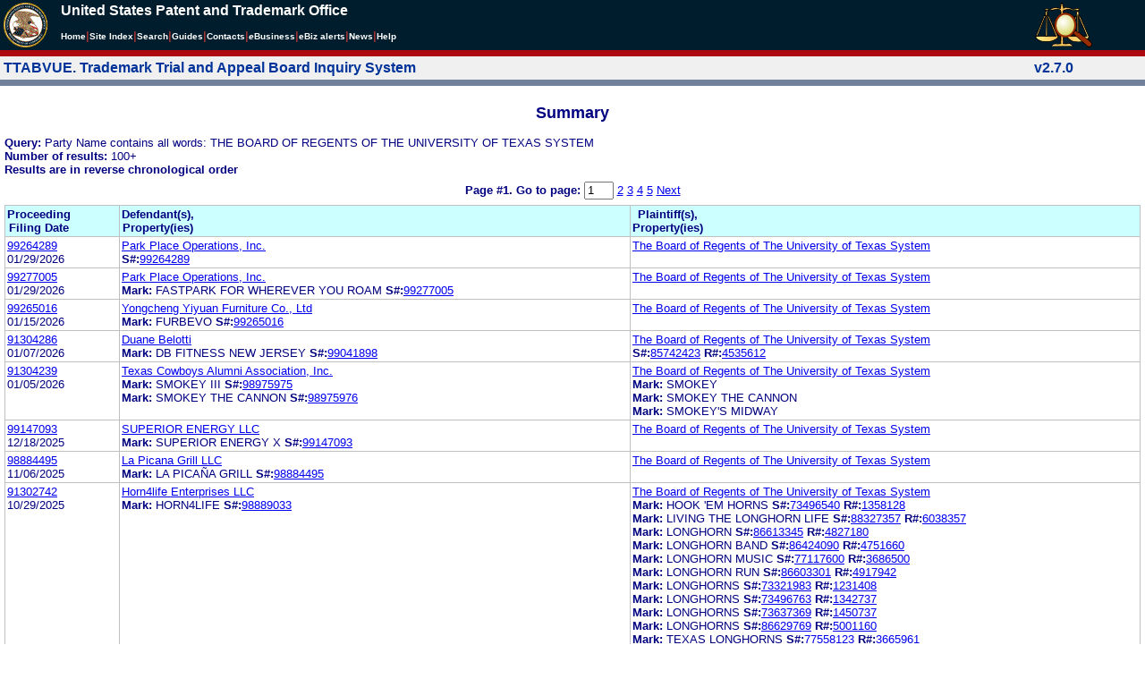

--- FILE ---
content_type: text/html; charset=ISO-8859-1
request_url: https://ttabvue.uspto.gov/ttabvue/v?pnam=The%20Board%20of%20Regents%20of%20The%20University%20of%20Texas%20System%20%20
body_size: 75066
content:

<!DOCTYPE HTML PUBLIC "-//W3C//DTD HTML 4.01 Transitional//EN" "http://www.w3.org/TR/html4/loose.dtd">
<html lang="en">
<head>
<META http-equiv="Content-Type" content="text/html; charset=UTF-8">
<title>USPTO TTABVUE. Trademark Trial and Appeal Board Inquiry System</title>
<style type="text/css">

        <!--

a.uspto:link {  font-family: Arial, Helvetica, sans-serif ; font-size: 100%; font-weight: bold; color: #003399; text-decoration: none}
a.uspto:visited {  font-family: Arial, Helvetica, sans-serif; font-size: 100%; font-weight: bold; color: #006699; text-decoration: none}
a.uspto:hover {  font-family: Arial, Helvetica, sans-serif; font-size: 100%; font-weight: bold; color: #CC0033; text-decoration: underline}
a.uspto:active {  font-family: Arial, Helvetica, sans-serif; font-size: 100%; font-weight: bold; color: #990033; text-decoration: none}
a.footlinks:link {  font-family: Arial, Helvetica, sans-serif ; font-size: 75%; font-weight: normal; color: #003399; text-decoration: none}
a.footlinks:visited {  font-family: Arial, Helvetica, sans-serif; font-size: 75%; font-weight: normal; color: #006699; text-decoration: none}
a.footlinks:hover {  font-family: Arial, Helvetica, sans-serif; font-size: 75%; font-weight: normal; color: #CC0033; text-decoration: underline}
a.footlinks:active {  font-family: Arial, Helvetica, sans-serif; font-size: 75%; font-weight: normal; color: #990033; text-decoration: none}
a.smalmenu:link {  font-family: Arial, Helvetica, sans-serif ; font-size: 80%; font-weight: bold; color: #003399; text-decoration: none}
a.smalmenu:visited {  font-family: Arial, Helvetica, sans-serif; font-size: 80%; font-weight: bold; color: #006699; text-decoration: none}
a.smalmenu:hover {  font-family: Arial, Helvetica, sans-serif; font-size: 80%; font-weight: bold; color: #CC0033; text-decoration: underline}
a.smalmenu:active {  font-family: Arial, Helvetica, sans-serif; font-size: 80%; font-weight: bold; color: #990033; text-decoration: none}
a.newsheader:link {  font-family: Verdana, Arial, Helvetica, sans-serif; font-size: 80%; font-weight: bold; color: #003399; text-decoration: none}
a.newsheader:visited {  font-family: Verdana, Helvetica, sans-serif; font-size: 80%; font-weight: bold; color: #006699; text-decoration: none}
a.newsheader:hover {  font-family: Verdana, Helvetica, sans-serif; font-size: 80%; font-weight: bold; color: #CC0033; text-decoration: underline}
a.newsheader:active {  font-family: Verdana, Helvetica, sans-serif; font-size: 80%; font-weight: bold; color: #990033; text-decoration: none}
a.text:link {  font-family: Arial, Helvetica, sans-serif; font-size: 80%; font-weight: normal; color: #003399; text-decoration: none}
a.text:visited {  font-family: Arial, Helvetica, sans-serif; font-size: 80%; font-weight: normal; color: #006699; text-decoration: none}
a.text:hover {  font-family: Arial, Helvetica, sans-serif; font-size: 80%; font-weight: normal; color: #CC0033; text-decoration: underline}
a.text:active {  font-family: Arial, Helvetica, sans-serif; font-size: 80%; font-weight: normal; color: #990033; text-decoration: none}
.darkbg {  font-family: Verdana, Helvetica, sans-serif; font-size: 80%; font-weight: bold; color: #FFFFFF; text-decoration: none}
.darkbgsmall {  font-family: Verdana, Helvetica, sans-serif; font-size: 70%; font-weight: bold; color: #FFFFFF; text-decoration: none}
a.darkbg:link {  font-family: Verdana, Helvetica, sans-serif; font-size: 80%; font-weight: bold; color: #FFFFFF; text-decoration: none}
a.darkbg:visited {
        font-family: Verdana, Helvetica, sans-serif;
        font-size: 80%;
        font-weight: bold;
        color: #eeeeee;
        text-decoration: none;
}
a.darkbg:hover {
        font-family: Verdana, Helvetica, sans-serif;
        font-size: 80%;
        font-weight: bold;
        color: #E9DFD3;
        text-decoration: underline;
        background-color: #993300;
}
a.darkbg:active {
        font-family: Verdana, Helvetica, sans-serif;
        font-size: 80%;
        font-weight: bold;
        color: #E9DFD3;
        text-decoration: none;
        background-color: #993300;
}
a.darkbgsmall:link {  font-family: Verdana, Helvetica, sans-serif; font-size: 70%; font-weight: bold; color: #FFFFFF; text-decoration: none}
a.darkbgsmall:visited {
        font-family: Verdana, Helvetica, sans-serif;
        font-size: 70%;
        font-weight: bold;
        color: #eeeeee;
        text-decoration: none;
}
a.darkbgsmall:hover {
        font-family: Verdana, Helvetica, sans-serif;
        font-size: 70%;
        font-weight: bold;
        color: #E9DFD3;
        text-decoration: underline;
        background-color: #993300;
}
a.darkbgsmall:active {
        font-family: Verdana, Helvetica, sans-serif;
        font-size: 70%;
        font-weight: bold;
        color: #E9DFD3;
        text-decoration: none;
        background-color: #993300;
}
a.tinyblu:link {  font-family: Arial, Helvetica, sans-serif; font-size: 75%; font-weight: normal; color: #330066; text-decoration: none}
a.tinyblu:visited {  font-family: Arial, Helvetica, sans-serif; font-size: 75%; font-weight: normal; color: #330066; text-decoration: none}
a.tinyblu:hover {  font-family: Arial, Helvetica, sans-serif; font-size: 75%; font-weight: normal; color: #993333; text-decoration: underline}
a.tinyblu:active {  font-family: Arial, Helvetica, sans-serif; font-size: 75%; font-weight: normal; color: #330066; text-decoration: none}
.tinyblu {  font-family: Arial, Helvetica, sans-serif; font-size: 75%; font-weight: normal; color: #000033; text-decoration: none}
.caption {
        font-family: Verdana, Arial, Helvetica, sans-serif;
        font-size: 100%;
        color: #666666;
        text-decoration: none;
        font-weight: bold
}
.darkbg {
        font-family: Arial, Helvetica, sans-serif;
        font-size: 100%;
        font-weight: bold;
        color: #FFFFFF;
        text-decoration: none;
}
.bigbutton { font-family: Arial, Helvetica, sans-serif;
        font-size: 130%;
        font-weight: bold;
        color: #054169;
        text-decoration: none;
}
.tinytext {
        font-family: Verdana, Helvetica, sans-serif;
        font-size: 75%;
        font-weight: normal;
        color: #336699;
        text-decoration: none;
}
.littlebutton {
        font-family: Arial, Helvetica, sans-serif;
        font-size: 80%;
        color: #53698A;
        text-decoration: none;
        font-weight: bold;
}
.bigbuttonsub {
        font-family: Arial, Helvetica, sans-serif;
        font-size: 50%;
        color: #53698A;
        text-decoration: none;
        font-weight: lighter;
}
.newstext {
        font-family: Verdana, Arial, Helvetica, sans-serif;
        font-size: 70%;
        color: #000000;
        text-decoration: none;
}
.newsdate {
        font-family: Arial, Helvetica, sans-serif;
        font-size: 60%;
        color: #888888;
        text-decoration: none;
}       
.text {
        font-family: Arial, Helvetica, sans-serif;
        font-size: 80%;
        color: #000033;
        text-decoration: none;
        font-weight: lighter;
}
.text2 {
        font-family: Arial, Helvetica, sans-serif;
        font-size: 100%;
        color: #993333;
        text-decoration: none;
        font-weight: lighter;
        }
.vertbar {
        font-family: Verdana, Helvetica, Arial, sans-serif;
        font-size: 100%;
        color: #993333;
        text-decoration: none;
        font-weight: bold;
}
.vertbarsmall {
        font-family: Verdana, Arial, Helvetica, sans-serif;
        font-size: 80%;
        font-weight: bold;
        text-decoration: none;
        color: #993333;
}
.sectionhead {
        font-family: Verdana, Arial, Helvetica, sans-serif;
        font-size: 70%;
        font-weight: bold;
        color: #598AAA;
        }
a.sectionhead:link {
        font-family: Verdana, Arial, Helvetica, sans-serif;
        font-size: 70%;
        font-weight: bold;
        color: #598AAA;
        text-decoration: none
}
a.sectionhead:visited {
        font-family: Verdana, Arial, Helvetica, sans-serif;
        font-size: 70%;
        font-weight: bold;
        color: #598AAA;
        text-decoration: none
}
a.sectionhead:active {
        font-family: Verdana, Arial, Helvetica, sans-serif;
        font-size: 70%;
        font-weight: bold;
        color: #598AAA;
        text-decoration: none
}
a.sectionhead:hover {
        font-family: Verdana, Arial, Helvetica, sans-serif;
        font-size: 70%;
        font-weight: bold;
        color: #9BB9CC;
        text-decoration: underline
}

body {
        font-family: Arial, Helvetica, sans-serif;
        font-weight: normal;
        /*font-size: 70%;*/
}

h1.uspto {
        font-family: Arial, Helvetica, sans-serif;
        font-size: 120%;
        font-weight: bold
}

h2.uspto {
        font-family: Arial, Helvetica, sans-serif;
        font-size: 110%;
        font-weight: bold
}

h3.uspto {
        font-family: Arial, Helvetica, sans-serif;
        font-size: 100%;
        font-weight: bold
}

h4.uspto {
        font-family: Arial, Helvetica, sans-serif;
        font-size: 90%;
        font-weight: bold
}

.legal {
        font-family: "Times New Roman",serif;
        font-weight: normal;
        font-style: italic;
}

th.uspto {
        font-family: Arial, Helvetica, sans-serif;
        font-size: 80%;
        font-weight: bold
}

td.uspto {
        font-family: Arial, Helvetica, sans-serif;
        font-size: 80%;
        font-weight: normal
}       
        
.contentbody{
        font-family: Arial, Helvetica, sans-serif;
        font-size:100%;
        font-weight: normal
}
.smalltext {
        font-family: Arial, Helvetica, sans-serif;
        font-size: 80%;
}
        -->
          </style>
<meta content="text/css" http-equiv="Content-Style-Type">
        <style type="text/css">
        <!--
.t1      { font-family:Verdana, Arial, Helvetica,sans-serif; font-size:18px; font-weight:bold;   font-style:normal; color:#000080; background:#FFFFFF; text-align: center;}
.t11     { font-family:Verdana, Arial, Helvetica,sans-serif; font-size:14px;  font-weight:bold;   font-style:normal; color:#000080; background:#FFFFFF;}
.rnOrig  { font-family:Verdana, Arial, Helvetica,sans-serif; font-size:14px; font-weight:bold;   font-style:italic; color:#FF0000; text-decoration: underline; }
.rn      { font-family:Verdana, Arial, Helvetica,sans-serif; font-size:14px; font-weight:bold; font-style:italic; color:#FF0000; background:#FFFFFF; text-decoration: underline; }
.t2      { font-family:Verdana, Arial, Helvetica,sans-serif; font-size:13px;  font-weight:bold;   font-style:normal; color:#000080; background:#FFFFFF;}
.t2b     { font-family:Verdana, Arial, Helvetica,sans-serif; font-size:13px;  font-weight:bold;   font-style:normal; color:#000080; background:#CCFFFF; }
.red     { color:#FF0000; }
.t3      { font-family:Verdana, Arial, Helvetica,sans-serif; font-size:13px;  font-weight:bold;   font-style:normal; color:#000080; background:#FFFFFF; }
.t3.nowrap { white-space:nowrap; }
.t3nblack     { font-family:Verdana, Arial, Helvetica,sans-serif; font-size:13px; font-style:normal; color:#000000; background:#FFFFFF;}
.t4      { font-family:"MS Sans Serif",Helvetica,sans-serif;font-size:10px;   font-weight:normal; font-style:normal; color:#000080; background:#FFFFFF;}
.t5      { font-family:"Small Fonts",Helvetica,sans-serif;font-size:9px;   font-weight:normal; font-style:normal; color:#000080; background:#FFFFFF;}
.p1      { font-family: Verdana, Arial, Helvetica,sans-serif; font-size:13px; font-weight:normal; font-style:normal; color:#000080; background:#FFFFFF;}
td       { vertical-align: top; }
td.vmiddle {vertical-align: middle; }
.hidden { display:none;}

   body
   {
     background-color:#ffffff;
   }
  /* normal text */
  .plaintext
  {

  }

  /* page title */
  .title
  {
    font-family: "Times New Roman", Times, serif;
    font-size:18px;
    font-weight:bold;
    text-align: center;
    margin: 12px 12px 12px 12px;
    color:#000080;
  }

  /* page title */
  .title2
  {
    font-family: "Times New Roman", Times, serif;
    font-size:16px;
    font-weight:bold;
    text-align: center;
    margin: 12px 12px 12px 12px;
    color:#000080;
  }

  /* page subtitle with error text */
  .errorhdr
  {
    font-family: "Times New Roman", Times, serif;
    font-size:18px;
    font-weight:bold;
    color:#800000;
  }

  /* form number on top ofg the screen */
  .ombformnumber
  {
    font-family:"Small Fonts",Helvetica,sans-serif;
    font-size:9px;
    color:#999999;
  }
  /* topmost part of a page - system name */
  .titletopnote
  {
    font-family:"MS Sans Serif", Helvetica,sans-serif;
    font-size:9px;
    text-align: right;
    color:#000080;
  }

  /* text in navigation bar */
  .navbar
  {
    font-family:"MS Sans Serif", Helvetica,sans-serif;
    font-size:10px;
    color:#000080;
  }

  /* what to do on a page */
  .guideline
  {
    font-family:"MS Sans Serif", Helvetica,sans-serif;
    font-size:14px;
    font-weight:bold;
    color:#000000;
  }

  /* details describing guideline */
  .guideline2
  {
    font-family:"MS Sans Serif", Helvetica,sans-serif;
    font-size:14px;
    font-weight:normal;
    color:#000000;
  }

  /* details describing guideline */
  .guideline2b
  {
    font-family:"MS Sans Serif", Helvetica,sans-serif;
    font-size:14px;
    font-weight:bold;
    color:#000000;
  }

  /* details emphasizing guideline */
  .guideline3
  {
    font-family:"MS Sans Serif", Helvetica,sans-serif;
    font-size:14px;
    font-weight:normal;
    color:#800000;
  }

  /* name of a field */
  .formtext1
  {
    font-family:"MS Sans Serif", Helvetica,sans-serif;
    background:#F8F8F8;
    /*padding: 1px 8px 1px 8px ;*/
    font-size:12px;
    font-weight:bold;
  }

  /* value of a field */
  .formtext2
  {
    font-family:"MS Sans Serif", Helvetica,sans-serif;
    background:#F8F8F8;
    /*padding: 1px 4px 1px 4px ;*/
    font-size:12px;
  }

   /* red star on required field */
  .redstar
  {
    color:red;
    font-weight:bold;
  }
  /* hint in a form field */
  .formhint
  {
    font-family:"MS Sans Serif", Helvetica,sans-serif;
    font-size:70%;
    font-weight:normal;
    font-style:normal;
    color:#000080;
    background:#F8F8F8;
  }

  .formhintnobg
  {
    font-family:"MS Sans Serif", Helvetica,sans-serif;
    font-size:11px;
    font-weight:normal;
    font-style:normal;
    color:#000080;
  }

  /* Initial question */
  .iq1
  {
    font-family:"MS Sans Serif", Helvetica,sans-serif;
    font-size:12px;
    font-weight:bold;
    font-style:normal;
    margin: 12px 12px 12px 12px;
    padding: 4px 4px 4px 4px;
    background:#EEEEEE;
    /*WWbackground:#99CCCC;*/
  }

  /* possible choices for an answer */
  .c1
  {
    font-family:"MS Sans Serif", Helvetica,sans-serif;
    font-size:12px;
    font-weight:normal;
    font-style:normal;
    margin: 12px 12px 12px 24px;
    background:#FFFFFF;
  }

  /* three of below are used for framed notes */
  .note
  {
    font-family:"MS Sans Serif", Helvetica,sans-serif;
    font-size:11px;
    font-weight:normal;
    font-style:normal;
    margin: 12px 3px 12px 3px;
    padding: 4px 4px 4px 12px;
    border-style: solid;
    border-width: 1px;
    border-color: #000080;
    color:#000080;
    background:#EEEEEE;
    /* padding: 1px 4px 1px 4px ;*/
  }

  .notehdr
  {
    font-family:"MS Sans Serif", Helvetica,sans-serif;
    font-size:11px;
    font-weight:normal;
    color:#000080;
    background:#EEEEEE;
  }

  .notebody
  {
    font-family:"MS Sans Serif", Helvetica,sans-serif;
    font-size:11px;
    font-weight:normal;
    padding: 4px 4px 4px 4px ;
    color:#000080;
    background:#EEEEEE;
  }

  /* outermost table */
  .outermost
  {
    border-color: #333333;
    background:#CCCCCC;
  }

  .outermostx
  {
    border-width: 1px;
    /*border-color: #555555;*/
    border-color: #333333;
    background:#CCCCCC;
    margin: 12px 0px 12px 0px;
  }

  /* frame to show request text */
  .reqframe
  {
    border-width: 2px;
    border-color: #555555;
    background:#EEEEEE;
    margin: 12px 0px 12px 0px;
  }

  /*
  .button
  {
    font-family:Verdana, Arial, Helvetica,sans-serif;
    font-size:8pt;
  }
  */
-->
        </style>
<script type="text/javascript">
  <!--
var NS4 = (document.layers);
//var IE4 = (document.all);

function eventOnLoad()
{
  if (NS4)
    document.captureEvents(Event.KEYPRESS);
  document.onkeypress = autoFocusOnFirstTextInput;
}

function autoFocusOnFirstTextInput(e)
{
  var whichASC = (NS4) ? e.which : event.keyCode;
  whichTarget = (NS4) ? e.target.name : event.srcElement.name;
  //whichValue = (NS4) ? e.target.value : event.srcElement.value;
  //whichType = (NS4) ? e.target.type : event.srcElement.type;
  if(whichASC<48 || whichASC >57)
    return;

  var firstForm=document.forms[0];
  if(firstForm==null)
    return;
  var el=firstForm.elements;
  var i;
  for(i=0;i<el.length;i++)
  {
    if(el[i].type=="text")
    {
      if(NS4 && whichTarget!=el[i].name && el[i].value.length==0)
        el[i].value=String.fromCharCode(whichASC);
      el[i].focus();
      return;
    }
  }
}

function showHelp(name)
{
  var helpWindow=window.open("help.html#"+name, "helpwindow",
   "width=500, height=300,status=no,resizable=yes,toolbar=yes,menubar=no,scrollbars=yes");
  helpWindow.focus();
  return false;
}
// -->
</script>
<noscript></noscript>
</head>
<body bgcolor="#FFFFFF" marginheight="0" marginwidth="0" topmargin="0" leftmargin="0">
<script type="text/javascript">
<!--
function MM_reloadPage(init) {  //reloads the window if Nav4 resized
  if (init==true) with (navigator) {if ((appName=="Netscape")&&(parseInt(appVersion)==4)) {
    document.MM_pgW=innerWidth; document.MM_pgH=innerHeight; onresize=MM_reloadPage; }}
  else if (innerWidth!=document.MM_pgW || innerHeight!=document.MM_pgH) location.reload();
}

function MM_jumpMenu(targ,selObj,restore){ //v3.0
  eval(targ+".location='"+selObj.options[selObj.selectedIndex].value+"'");
  if (restore) selObj.selectedIndex=0;
}

function MM_findObj(n, d) { //v4.01
  var p,i,x;  if(!d) d=document; if((p=n.indexOf("?"))>0&&parent.frames.length) {
    d=parent.frames[n.substring(p+1)].document; n=n.substring(0,p);}
  if(!(x=d[n])&&d.all) x=d.all[n]; for (i=0;!x&&i<d.forms.length;i++) x=d.forms[i][n];
  for(i=0;!x&&d.layers&&i<d.layers.length;i++) x=MM_findObj(n,d.layers[i].document);
  if(!x && d.getElementById) x=d.getElementById(n); return x;
}

function MM_jumpMenuGo(selName,targ,restore){ //v3.0
  var selObj = MM_findObj(selName); if (selObj) MM_jumpMenu(targ,selObj,restore);
}

// MM_reloadPage(true);
//-->
</script>

<table bgcolor="#001d2d" cellspacing="0" cellpadding="3" border="0" width="100%" class="uspto">
<tbody>
<tr valign="middle" class="uspto">
<td valign="middle" align="left" rowspan="2" width="59" class="uspto"><a href="#skipnav"><img align="middle" border="0" height="10" width="1" alt="skip navigation" src="images/uspto/blank.gif"></a><a href="http://www.uspto.gov/index.html"><img align="middle" border="0" height="50" width="50" alt="U S P T O Seal" src="images/uspto/uspto_seal_50.gif"></a></td><td class="darkbg" valign="bottom" align="left">United States Patent and Trademark Office
      </td><td valign="middle" width="120" rowspan="2" class="uspto"><a href="v"><img border="0" height="50" width="64" alt="TTABVUE logo" src="images/ttabvue-2004.gif"></a></td>
</tr>
<tr valign="middle" bgcolor="#002032" class="uspto">
<td bgcolor="#001d2d" valign="bottom" align="left" class="uspto"><a class="darkbg" href="http://www.uspto.gov/index.html">Home</a><span class="vertbar">|</span><a class="darkbg" href="http://www.uspto.gov/web/navaids/siteindx.htm">Site Index</a><span class="vertbar">|</span><a class="darkbg" href="http://www.uspto.gov/main/sitesearch.htm">Search</a><span class="vertbar">|</span><a class="darkbg" href="http://www.uspto.gov/main/definitions.htm">Guides</a><span class="vertbar">|</span><a class="darkbg" href="http://www.uspto.gov/main/contacts.htm">Contacts</a><span class="vertbar">|</span><a class="darkbg" href="http://www.uspto.gov/ebc/indexebc.html"><em><strong>e</strong></em>Business</a><span class="vertbar">|</span><a class="darkbg" href="http://www.uspto.gov/helpdesk/status/status.htm">eBiz alerts</a><span class="vertbar">|</span><a class="darkbg" href="http://www.uspto.gov/main/newsandnotices.htm">News</a><span class="vertbar">|</span><a class="darkbg" href="http://www.uspto.gov/web/menu/feedback.html">Help</a></td>
</tr>
<tr class="uspto">
<td bgcolor="#ac0911" colspan="3" class="uspto"><img border="0" height="1" width="15" alt="" src="images/uspto/blank.gif"></td>
</tr>
</tbody>
</table>
<a name="skipnav"></a>
<table bgcolor="#f0f0f0" cellspacing="0" cellpadding="3" border="0" width="100%">
<tbody>
<tr>
<td bgcolor="#f0f0f0">
<table cellpadding="1" cellspacing="0" border="0">
<tbody>
<tr>
<td align="left"><a href="v" class="uspto">TTABVUE. Trademark Trial and Appeal Board Inquiry System</a></td>
</tr>
</tbody>
</table>
</td><td bgcolor="#f0f0f0">
<table cellpadding="1" cellspacing="0" border="0">
<tbody>
<tr>
<td style="color: #003399" align="right"><b>v2.7.0</b></td>
</tr>
</tbody>
</table>
</td>
</tr>
<tr>
<td class="vertbarsmall" bgcolor="#71819b"><img border="0" height="1" width="15" alt="" src="images/uspto/blank.gif"></td><td class="vertbarsmall" bgcolor="#71819b"><img border="0" height="1" width="15" alt="" src="images/uspto/blank.gif"></td>
</tr>
</tbody>
</table> 
<table summary="layout" width="100%" cellpadding="0" cellspacing="0" border="0" bgcolor="#ffffff"><tbody><tr><td>
<table summary="layout" width="100%" cellpadding="3" bgcolor="#ffffff"><tbody><tr><td><h2 class="t1">Summary</h2>
<p style="margin-top:6px; margin-bottom:6px;" class="t3">
<span class="t3">Query: </span><span class="p1">Party Name contains all words: THE BOARD OF REGENTS OF THE UNIVERSITY OF TEXAS SYSTEM</span><br><span class="t3">Number of results: </span><span class="p1">100+</span><br><span class="t3">Results are in reverse chronological order</span>
</p>
<form target="_top" method="get" action="v" style="margin-top:0px; margin-bottom:6px;">
<div align="center" class="t3">
<input value="The Board of Regents of The University of Texas System  " name="pnam" type="hidden"><span class="t3">Page #1. <label for="page">Go to page: </label></span><span class="p1"> <input value="1" maxlength="3" size="2" id="page" name="page" type="text" style="height:14px"> <a href="v?pnam=The%20Board%20of%20Regents%20of%20The%20University%20of%20Texas%20System%20%20&amp;page=2">2</a> <a href="v?pnam=The%20Board%20of%20Regents%20of%20The%20University%20of%20Texas%20System%20%20&amp;page=3">3</a> <a href="v?pnam=The%20Board%20of%20Regents%20of%20The%20University%20of%20Texas%20System%20%20&amp;page=4">4</a> <a href="v?pnam=The%20Board%20of%20Regents%20of%20The%20University%20of%20Texas%20System%20%20&amp;page=5">5</a>  <a href="v?pnam=The%20Board%20of%20Regents%20of%20The%20University%20of%20Texas%20System%20%20&amp;page=2">Next</a> </span>
</div>
</form>
<table summary="layout" border="0" cellspacing="0" cellpadding="0" width="100%">
<tbody>
<tr>
<td bgcolor="#C0C0C0">
<table cellspacing="1" cellpadding="0" width="100%" border="0">
<thead>
<tr>
<th width="10%" class="t2b">
<table summary="layout" cellspacing="2" cellpadding="0" border="0">
<tbody>
<tr>
<td><span class="t2b">Proceeding<br>Filing Date</span></td>
</tr>
</tbody>
</table>
</th><th width="45%" class="t2b">
<table summary="layout" cellspacing="2" cellpadding="0" border="0">
<tbody>
<tr>
<td><span class="t2b">Defendant(s),<br>Property(ies)</span></td>
</tr>
</tbody>
</table>
</th><th width="45%" class="t2b">
<table summary="layout" cellspacing="2" cellpadding="0" border="0">
<tbody>
<tr>
<td><span class="t2b">Plaintiff(s),<br>Property(ies)</span></td>
</tr>
</tbody>
</table>
</th>
</tr>
</thead>
<tbody>
<tr>
<td class="p1">
<table summary="layout" cellspacing="2" cellpadding="0" border="0">
<tbody>
<tr>
<td><span class="p1"><a href="v?pno=99264289&amp;pty=EXT">99264289</a><br>01/29/2026</span></td>
</tr>
</tbody>
</table>
</td><td class="p1">
<table summary="layout" cellspacing="2" cellpadding="0" border="0">
<tbody>
<tr>
<td><span class="p1"><a href="v?pnam=Park%20Place%20Operations,%20Inc.%20%20" target="_top">Park Place Operations, Inc.  </a>  <br><span class="t3">S#:</span><span class="p1"><a target="_blank" href="https://tsdr.uspto.gov/#caseNumber=99264289&amp;caseType=SERIAL_NO&amp;searchType=statusSearch">99264289</a></span>  <br></span></td>
</tr>
</tbody>
</table>
</td><td class="p1">
<table summary="layout" cellspacing="2" cellpadding="0" border="0">
<tbody>
<tr>
<td><span class="p1"><a href="v?pnam=The%20Board%20of%20Regents%20of%20The%20University%20of%20Texas%20System%20%20" target="_top">The Board of Regents of The University of Texas System  </a>  <br></span></td>
</tr>
</tbody>
</table>
</td>
</tr>
<tr>
<td class="p1">
<table summary="layout" cellspacing="2" cellpadding="0" border="0">
<tbody>
<tr>
<td><span class="p1"><a href="v?pno=99277005&amp;pty=EXT">99277005</a><br>01/29/2026</span></td>
</tr>
</tbody>
</table>
</td><td class="p1">
<table summary="layout" cellspacing="2" cellpadding="0" border="0">
<tbody>
<tr>
<td><span class="p1"><a href="v?pnam=Park%20Place%20Operations,%20Inc.%20%20" target="_top">Park Place Operations, Inc.  </a>  <br><span class="t3">Mark:</span> <span class="p1">FASTPARK FOR WHEREVER YOU ROAM</span> <span class="t3">S#:</span><span class="p1"><a target="_blank" href="https://tsdr.uspto.gov/#caseNumber=99277005&amp;caseType=SERIAL_NO&amp;searchType=statusSearch">99277005</a></span>  <br></span></td>
</tr>
</tbody>
</table>
</td><td class="p1">
<table summary="layout" cellspacing="2" cellpadding="0" border="0">
<tbody>
<tr>
<td><span class="p1"><a href="v?pnam=The%20Board%20of%20Regents%20of%20The%20University%20of%20Texas%20System%20%20" target="_top">The Board of Regents of The University of Texas System  </a>  <br></span></td>
</tr>
</tbody>
</table>
</td>
</tr>
<tr>
<td class="p1">
<table summary="layout" cellspacing="2" cellpadding="0" border="0">
<tbody>
<tr>
<td><span class="p1"><a href="v?pno=99265016&amp;pty=EXT">99265016</a><br>01/15/2026</span></td>
</tr>
</tbody>
</table>
</td><td class="p1">
<table summary="layout" cellspacing="2" cellpadding="0" border="0">
<tbody>
<tr>
<td><span class="p1"><a href="v?pnam=Yongcheng%20Yiyuan%20Furniture%20Co.,%20Ltd%20%20" target="_top">Yongcheng Yiyuan Furniture Co., Ltd  </a>  <br><span class="t3">Mark:</span> <span class="p1">FURBEVO</span> <span class="t3">S#:</span><span class="p1"><a target="_blank" href="https://tsdr.uspto.gov/#caseNumber=99265016&amp;caseType=SERIAL_NO&amp;searchType=statusSearch">99265016</a></span>  <br></span></td>
</tr>
</tbody>
</table>
</td><td class="p1">
<table summary="layout" cellspacing="2" cellpadding="0" border="0">
<tbody>
<tr>
<td><span class="p1"><a href="v?pnam=The%20Board%20of%20Regents%20of%20The%20University%20of%20Texas%20System%20%20" target="_top">The Board of Regents of The University of Texas System  </a>  <br></span></td>
</tr>
</tbody>
</table>
</td>
</tr>
<tr>
<td class="p1">
<table summary="layout" cellspacing="2" cellpadding="0" border="0">
<tbody>
<tr>
<td><span class="p1"><a href="v?pno=91304286&amp;pty=OPP">91304286</a><br>01/07/2026</span></td>
</tr>
</tbody>
</table>
</td><td class="p1">
<table summary="layout" cellspacing="2" cellpadding="0" border="0">
<tbody>
<tr>
<td><span class="p1"><a href="v?pnam=Duane%20Belotti%20%20" target="_top">Duane Belotti  </a>  <br><span class="t3">Mark:</span> <span class="p1">DB FITNESS NEW JERSEY</span> <span class="t3">S#:</span><span class="p1"><a target="_blank" href="https://tsdr.uspto.gov/#caseNumber=99041898&amp;caseType=SERIAL_NO&amp;searchType=statusSearch">99041898</a></span>  <br></span></td>
</tr>
</tbody>
</table>
</td><td class="p1">
<table summary="layout" cellspacing="2" cellpadding="0" border="0">
<tbody>
<tr>
<td><span class="p1"><a href="v?pnam=The%20Board%20of%20Regents%20of%20The%20University%20of%20Texas%20System%20%20" target="_top">The Board of Regents of The University of Texas System  </a>  <br><span class="t3">S#:</span><span class="p1"><a target="_blank" href="https://tsdr.uspto.gov/#caseNumber=85742423&amp;caseType=SERIAL_NO&amp;searchType=statusSearch">85742423</a></span> <span class="t3">R#:</span><span class="p1"><a target="_blank" href="https://tsdr.uspto.gov/#caseNumber=4535612&amp;caseType=US_REGISTRATION_NO&amp;searchType=statusSearch">4535612</a></span> <br></span></td>
</tr>
</tbody>
</table>
</td>
</tr>
<tr>
<td class="p1">
<table summary="layout" cellspacing="2" cellpadding="0" border="0">
<tbody>
<tr>
<td><span class="p1"><a href="v?pno=91304239&amp;pty=OPP">91304239</a><br>01/05/2026</span></td>
</tr>
</tbody>
</table>
</td><td class="p1">
<table summary="layout" cellspacing="2" cellpadding="0" border="0">
<tbody>
<tr>
<td><span class="p1"><a href="v?pnam=Texas%20Cowboys%20Alumni%20Association,%20Inc.%20%20" target="_top">Texas Cowboys Alumni Association, Inc.  </a>  <br><span class="t3">Mark:</span> <span class="p1">SMOKEY III</span> <span class="t3">S#:</span><span class="p1"><a target="_blank" href="https://tsdr.uspto.gov/#caseNumber=98975975&amp;caseType=SERIAL_NO&amp;searchType=statusSearch">98975975</a></span>  <br><span class="t3">Mark:</span> <span class="p1">SMOKEY THE CANNON</span> <span class="t3">S#:</span><span class="p1"><a target="_blank" href="https://tsdr.uspto.gov/#caseNumber=98975976&amp;caseType=SERIAL_NO&amp;searchType=statusSearch">98975976</a></span>  <br></span></td>
</tr>
</tbody>
</table>
</td><td class="p1">
<table summary="layout" cellspacing="2" cellpadding="0" border="0">
<tbody>
<tr>
<td><span class="p1"><a href="v?pnam=The%20Board%20of%20Regents%20of%20The%20University%20of%20Texas%20System%20%20" target="_top">The Board of Regents of The University of Texas System  </a>  <br><span class="t3">Mark:</span> <span class="p1">SMOKEY</span>  <br><span class="t3">Mark:</span> <span class="p1">SMOKEY THE CANNON</span>  <br><span class="t3">Mark:</span> <span class="p1">SMOKEY'S MIDWAY</span>  <br></span></td>
</tr>
</tbody>
</table>
</td>
</tr>
<tr>
<td class="p1">
<table summary="layout" cellspacing="2" cellpadding="0" border="0">
<tbody>
<tr>
<td><span class="p1"><a href="v?pno=99147093&amp;pty=EXT">99147093</a><br>12/18/2025</span></td>
</tr>
</tbody>
</table>
</td><td class="p1">
<table summary="layout" cellspacing="2" cellpadding="0" border="0">
<tbody>
<tr>
<td><span class="p1"><a href="v?pnam=SUPERIOR%20ENERGY%20LLC%20%20" target="_top">SUPERIOR ENERGY LLC  </a>  <br><span class="t3">Mark:</span> <span class="p1">SUPERIOR ENERGY X</span> <span class="t3">S#:</span><span class="p1"><a target="_blank" href="https://tsdr.uspto.gov/#caseNumber=99147093&amp;caseType=SERIAL_NO&amp;searchType=statusSearch">99147093</a></span>  <br></span></td>
</tr>
</tbody>
</table>
</td><td class="p1">
<table summary="layout" cellspacing="2" cellpadding="0" border="0">
<tbody>
<tr>
<td><span class="p1"><a href="v?pnam=The%20Board%20of%20Regents%20of%20The%20University%20of%20Texas%20System%20%20" target="_top">The Board of Regents of The University of Texas System  </a>  <br></span></td>
</tr>
</tbody>
</table>
</td>
</tr>
<tr>
<td class="p1">
<table summary="layout" cellspacing="2" cellpadding="0" border="0">
<tbody>
<tr>
<td><span class="p1"><a href="v?pno=98884495&amp;pty=EXT">98884495</a><br>11/06/2025</span></td>
</tr>
</tbody>
</table>
</td><td class="p1">
<table summary="layout" cellspacing="2" cellpadding="0" border="0">
<tbody>
<tr>
<td><span class="p1"><a href="v?pnam=La%20Picana%20Grill%20LLC%20%20" target="_top">La Picana Grill LLC  </a>  <br><span class="t3">Mark:</span> <span class="p1">LA PICA&Ntilde;A GRILL</span> <span class="t3">S#:</span><span class="p1"><a target="_blank" href="https://tsdr.uspto.gov/#caseNumber=98884495&amp;caseType=SERIAL_NO&amp;searchType=statusSearch">98884495</a></span>  <br></span></td>
</tr>
</tbody>
</table>
</td><td class="p1">
<table summary="layout" cellspacing="2" cellpadding="0" border="0">
<tbody>
<tr>
<td><span class="p1"><a href="v?pnam=The%20Board%20of%20Regents%20of%20The%20University%20of%20Texas%20System%20%20" target="_top">The Board of Regents of The University of Texas System  </a>  <br></span></td>
</tr>
</tbody>
</table>
</td>
</tr>
<tr>
<td class="p1">
<table summary="layout" cellspacing="2" cellpadding="0" border="0">
<tbody>
<tr>
<td><span class="p1"><a href="v?pno=91302742&amp;pty=OPP">91302742</a><br>10/29/2025</span></td>
</tr>
</tbody>
</table>
</td><td class="p1">
<table summary="layout" cellspacing="2" cellpadding="0" border="0">
<tbody>
<tr>
<td><span class="p1"><a href="v?pnam=Horn4life%20Enterprises%20LLC%20%20" target="_top">Horn4life Enterprises LLC  </a>  <br><span class="t3">Mark:</span> <span class="p1">HORN4LIFE</span> <span class="t3">S#:</span><span class="p1"><a target="_blank" href="https://tsdr.uspto.gov/#caseNumber=98889033&amp;caseType=SERIAL_NO&amp;searchType=statusSearch">98889033</a></span>  <br></span></td>
</tr>
</tbody>
</table>
</td><td class="p1">
<table summary="layout" cellspacing="2" cellpadding="0" border="0">
<tbody>
<tr>
<td><span class="p1"><a href="v?pnam=The%20Board%20of%20Regents%20of%20The%20University%20of%20Texas%20System%20%20" target="_top">The Board of Regents of The University of Texas System  </a>  <br><span class="t3">Mark:</span> <span class="p1">HOOK 'EM HORNS</span> <span class="t3">S#:</span><span class="p1"><a target="_blank" href="https://tsdr.uspto.gov/#caseNumber=73496540&amp;caseType=SERIAL_NO&amp;searchType=statusSearch">73496540</a></span> <span class="t3">R#:</span><span class="p1"><a target="_blank" href="https://tsdr.uspto.gov/#caseNumber=1358128&amp;caseType=US_REGISTRATION_NO&amp;searchType=statusSearch">1358128</a></span> <br><span class="t3">Mark:</span> <span class="p1">LIVING THE LONGHORN LIFE</span> <span class="t3">S#:</span><span class="p1"><a target="_blank" href="https://tsdr.uspto.gov/#caseNumber=88327357&amp;caseType=SERIAL_NO&amp;searchType=statusSearch">88327357</a></span> <span class="t3">R#:</span><span class="p1"><a target="_blank" href="https://tsdr.uspto.gov/#caseNumber=6038357&amp;caseType=US_REGISTRATION_NO&amp;searchType=statusSearch">6038357</a></span> <br><span class="t3">Mark:</span> <span class="p1">LONGHORN</span> <span class="t3">S#:</span><span class="p1"><a target="_blank" href="https://tsdr.uspto.gov/#caseNumber=86613345&amp;caseType=SERIAL_NO&amp;searchType=statusSearch">86613345</a></span> <span class="t3">R#:</span><span class="p1"><a target="_blank" href="https://tsdr.uspto.gov/#caseNumber=4827180&amp;caseType=US_REGISTRATION_NO&amp;searchType=statusSearch">4827180</a></span> <br><span class="t3">Mark:</span> <span class="p1">LONGHORN BAND</span> <span class="t3">S#:</span><span class="p1"><a target="_blank" href="https://tsdr.uspto.gov/#caseNumber=86424090&amp;caseType=SERIAL_NO&amp;searchType=statusSearch">86424090</a></span> <span class="t3">R#:</span><span class="p1"><a target="_blank" href="https://tsdr.uspto.gov/#caseNumber=4751660&amp;caseType=US_REGISTRATION_NO&amp;searchType=statusSearch">4751660</a></span> <br><span class="t3">Mark:</span> <span class="p1">LONGHORN MUSIC</span> <span class="t3">S#:</span><span class="p1"><a target="_blank" href="https://tsdr.uspto.gov/#caseNumber=77117600&amp;caseType=SERIAL_NO&amp;searchType=statusSearch">77117600</a></span> <span class="t3">R#:</span><span class="p1"><a target="_blank" href="https://tsdr.uspto.gov/#caseNumber=3686500&amp;caseType=US_REGISTRATION_NO&amp;searchType=statusSearch">3686500</a></span> <br><span class="t3">Mark:</span> <span class="p1">LONGHORN RUN</span> <span class="t3">S#:</span><span class="p1"><a target="_blank" href="https://tsdr.uspto.gov/#caseNumber=86603301&amp;caseType=SERIAL_NO&amp;searchType=statusSearch">86603301</a></span> <span class="t3">R#:</span><span class="p1"><a target="_blank" href="https://tsdr.uspto.gov/#caseNumber=4917942&amp;caseType=US_REGISTRATION_NO&amp;searchType=statusSearch">4917942</a></span> <br><span class="t3">Mark:</span> <span class="p1">LONGHORNS</span> <span class="t3">S#:</span><span class="p1"><a target="_blank" href="https://tsdr.uspto.gov/#caseNumber=73321983&amp;caseType=SERIAL_NO&amp;searchType=statusSearch">73321983</a></span> <span class="t3">R#:</span><span class="p1"><a target="_blank" href="https://tsdr.uspto.gov/#caseNumber=1231408&amp;caseType=US_REGISTRATION_NO&amp;searchType=statusSearch">1231408</a></span> <br><span class="t3">Mark:</span> <span class="p1">LONGHORNS</span> <span class="t3">S#:</span><span class="p1"><a target="_blank" href="https://tsdr.uspto.gov/#caseNumber=73496763&amp;caseType=SERIAL_NO&amp;searchType=statusSearch">73496763</a></span> <span class="t3">R#:</span><span class="p1"><a target="_blank" href="https://tsdr.uspto.gov/#caseNumber=1342737&amp;caseType=US_REGISTRATION_NO&amp;searchType=statusSearch">1342737</a></span> <br><span class="t3">Mark:</span> <span class="p1">LONGHORNS</span> <span class="t3">S#:</span><span class="p1"><a target="_blank" href="https://tsdr.uspto.gov/#caseNumber=73637369&amp;caseType=SERIAL_NO&amp;searchType=statusSearch">73637369</a></span> <span class="t3">R#:</span><span class="p1"><a target="_blank" href="https://tsdr.uspto.gov/#caseNumber=1450737&amp;caseType=US_REGISTRATION_NO&amp;searchType=statusSearch">1450737</a></span> <br><span class="t3">Mark:</span> <span class="p1">LONGHORNS</span> <span class="t3">S#:</span><span class="p1"><a target="_blank" href="https://tsdr.uspto.gov/#caseNumber=86629769&amp;caseType=SERIAL_NO&amp;searchType=statusSearch">86629769</a></span> <span class="t3">R#:</span><span class="p1"><a target="_blank" href="https://tsdr.uspto.gov/#caseNumber=5001160&amp;caseType=US_REGISTRATION_NO&amp;searchType=statusSearch">5001160</a></span> <br><span class="t3">Mark:</span> <span class="p1">TEXAS LONGHORNS</span> <span class="t3">S#:</span><span class="p1"><a target="_blank" href="https://tsdr.uspto.gov/#caseNumber=77558123&amp;caseType=SERIAL_NO&amp;searchType=statusSearch">77558123</a></span> <span class="t3">R#:</span><span class="p1"><a target="_blank" href="https://tsdr.uspto.gov/#caseNumber=3665961&amp;caseType=US_REGISTRATION_NO&amp;searchType=statusSearch">3665961</a></span> <br><span class="t3">Mark:</span> <span class="p1">TEXAS LONGHORNS</span> <span class="t3">S#:</span><span class="p1"><a target="_blank" href="https://tsdr.uspto.gov/#caseNumber=77558155&amp;caseType=SERIAL_NO&amp;searchType=statusSearch">77558155</a></span> <span class="t3">R#:</span><span class="p1"><a target="_blank" href="https://tsdr.uspto.gov/#caseNumber=3665962&amp;caseType=US_REGISTRATION_NO&amp;searchType=statusSearch">3665962</a></span> <br><span class="t3">Mark:</span> <span class="p1">TEXAS LONGHORNS</span> <span class="t3">S#:</span><span class="p1"><a target="_blank" href="https://tsdr.uspto.gov/#caseNumber=86548287&amp;caseType=SERIAL_NO&amp;searchType=statusSearch">86548287</a></span> <span class="t3">R#:</span><span class="p1"><a target="_blank" href="https://tsdr.uspto.gov/#caseNumber=5061857&amp;caseType=US_REGISTRATION_NO&amp;searchType=statusSearch">5061857</a></span> <br></span></td>
</tr>
</tbody>
</table>
</td>
</tr>
<tr>
<td class="p1">
<table summary="layout" cellspacing="2" cellpadding="0" border="0">
<tbody>
<tr>
<td><span class="p1"><a href="v?pno=98918935&amp;pty=EXT">98918935</a><br>10/23/2025</span></td>
</tr>
</tbody>
</table>
</td><td class="p1">
<table summary="layout" cellspacing="2" cellpadding="0" border="0">
<tbody>
<tr>
<td><span class="p1"><a href="v?pnam=NextLevel%20Brands%20Inc.%20%20" target="_top">NextLevel Brands Inc.  </a>  <br><span class="t3">S#:</span><span class="p1"><a target="_blank" href="https://tsdr.uspto.gov/#caseNumber=98918935&amp;caseType=SERIAL_NO&amp;searchType=statusSearch">98918935</a></span>  <br></span></td>
</tr>
</tbody>
</table>
</td><td class="p1">
<table summary="layout" cellspacing="2" cellpadding="0" border="0">
<tbody>
<tr>
<td><span class="p1"><a href="v?pnam=The%20Board%20of%20Regents%20of%20The%20University%20of%20Texas%20System%20%20" target="_top">The Board of Regents of The University of Texas System  </a>  <br></span></td>
</tr>
</tbody>
</table>
</td>
</tr>
<tr>
<td class="p1">
<table summary="layout" cellspacing="2" cellpadding="0" border="0">
<tbody>
<tr>
<td><span class="p1"><a href="v?pno=91302468&amp;pty=OPP">91302468</a><br>10/16/2025</span></td>
</tr>
</tbody>
</table>
</td><td class="p1">
<table summary="layout" cellspacing="2" cellpadding="0" border="0">
<tbody>
<tr>
<td><span class="p1"><a href="v?pnam=KING,%20MATTHEW;%20Barhum,%20Eitan%20%20" target="_top">KING, MATTHEW; Barhum, Eitan  </a>  <br><span class="t3">Mark:</span> <span class="p1">OLD OBSESSIVE LONGHORN DISORDER</span> <span class="t3">S#:</span><span class="p1"><a target="_blank" href="https://tsdr.uspto.gov/#caseNumber=98961495&amp;caseType=SERIAL_NO&amp;searchType=statusSearch">98961495</a></span>  <br></span></td>
</tr>
</tbody>
</table>
</td><td class="p1">
<table summary="layout" cellspacing="2" cellpadding="0" border="0">
<tbody>
<tr>
<td><span class="p1"><a href="v?pnam=The%20Board%20of%20Regents%20of%20The%20University%20of%20Texas%20System%20%20" target="_top">The Board of Regents of The University of Texas System  </a>  <br><span class="t3">Mark:</span> <span class="p1">LIVING THE LONGHORN LIFE</span> <span class="t3">S#:</span><span class="p1"><a target="_blank" href="https://tsdr.uspto.gov/#caseNumber=88327357&amp;caseType=SERIAL_NO&amp;searchType=statusSearch">88327357</a></span> <span class="t3">R#:</span><span class="p1"><a target="_blank" href="https://tsdr.uspto.gov/#caseNumber=6038357&amp;caseType=US_REGISTRATION_NO&amp;searchType=statusSearch">6038357</a></span> <br><span class="t3">Mark:</span> <span class="p1">LONGHORN</span> <span class="t3">S#:</span><span class="p1"><a target="_blank" href="https://tsdr.uspto.gov/#caseNumber=86613345&amp;caseType=SERIAL_NO&amp;searchType=statusSearch">86613345</a></span> <span class="t3">R#:</span><span class="p1"><a target="_blank" href="https://tsdr.uspto.gov/#caseNumber=4827180&amp;caseType=US_REGISTRATION_NO&amp;searchType=statusSearch">4827180</a></span> <br><span class="t3">Mark:</span> <span class="p1">LONGHORN BAND</span> <span class="t3">S#:</span><span class="p1"><a target="_blank" href="https://tsdr.uspto.gov/#caseNumber=86424090&amp;caseType=SERIAL_NO&amp;searchType=statusSearch">86424090</a></span> <span class="t3">R#:</span><span class="p1"><a target="_blank" href="https://tsdr.uspto.gov/#caseNumber=4751660&amp;caseType=US_REGISTRATION_NO&amp;searchType=statusSearch">4751660</a></span> <br><span class="t3">Mark:</span> <span class="p1">LONGHORN MUSIC</span> <span class="t3">S#:</span><span class="p1"><a target="_blank" href="https://tsdr.uspto.gov/#caseNumber=77117600&amp;caseType=SERIAL_NO&amp;searchType=statusSearch">77117600</a></span> <span class="t3">R#:</span><span class="p1"><a target="_blank" href="https://tsdr.uspto.gov/#caseNumber=3686500&amp;caseType=US_REGISTRATION_NO&amp;searchType=statusSearch">3686500</a></span> <br><span class="t3">Mark:</span> <span class="p1">LONGHORN NETWORK</span> <span class="t3">S#:</span><span class="p1"><a target="_blank" href="https://tsdr.uspto.gov/#caseNumber=85981200&amp;caseType=SERIAL_NO&amp;searchType=statusSearch">85981200</a></span> <span class="t3">R#:</span><span class="p1"><a target="_blank" href="https://tsdr.uspto.gov/#caseNumber=4512724&amp;caseType=US_REGISTRATION_NO&amp;searchType=statusSearch">4512724</a></span> <br><span class="t3">Mark:</span> <span class="p1">LONGHORN RUN</span> <span class="t3">S#:</span><span class="p1"><a target="_blank" href="https://tsdr.uspto.gov/#caseNumber=86603301&amp;caseType=SERIAL_NO&amp;searchType=statusSearch">86603301</a></span> <span class="t3">R#:</span><span class="p1"><a target="_blank" href="https://tsdr.uspto.gov/#caseNumber=4917942&amp;caseType=US_REGISTRATION_NO&amp;searchType=statusSearch">4917942</a></span> <br><span class="t3">Mark:</span> <span class="p1">LONGHORNS</span> <span class="t3">S#:</span><span class="p1"><a target="_blank" href="https://tsdr.uspto.gov/#caseNumber=73321983&amp;caseType=SERIAL_NO&amp;searchType=statusSearch">73321983</a></span> <span class="t3">R#:</span><span class="p1"><a target="_blank" href="https://tsdr.uspto.gov/#caseNumber=1231408&amp;caseType=US_REGISTRATION_NO&amp;searchType=statusSearch">1231408</a></span> <br><span class="t3">Mark:</span> <span class="p1">LONGHORNS</span> <span class="t3">S#:</span><span class="p1"><a target="_blank" href="https://tsdr.uspto.gov/#caseNumber=73496763&amp;caseType=SERIAL_NO&amp;searchType=statusSearch">73496763</a></span> <span class="t3">R#:</span><span class="p1"><a target="_blank" href="https://tsdr.uspto.gov/#caseNumber=1342737&amp;caseType=US_REGISTRATION_NO&amp;searchType=statusSearch">1342737</a></span> <br><span class="t3">Mark:</span> <span class="p1">LONGHORNS</span> <span class="t3">S#:</span><span class="p1"><a target="_blank" href="https://tsdr.uspto.gov/#caseNumber=73637369&amp;caseType=SERIAL_NO&amp;searchType=statusSearch">73637369</a></span> <span class="t3">R#:</span><span class="p1"><a target="_blank" href="https://tsdr.uspto.gov/#caseNumber=1450737&amp;caseType=US_REGISTRATION_NO&amp;searchType=statusSearch">1450737</a></span> <br><span class="t3">Mark:</span> <span class="p1">LONGHORNS</span> <span class="t3">S#:</span><span class="p1"><a target="_blank" href="https://tsdr.uspto.gov/#caseNumber=73637348&amp;caseType=SERIAL_NO&amp;searchType=statusSearch">73637348</a></span> <span class="t3">R#:</span><span class="p1"><a target="_blank" href="https://tsdr.uspto.gov/#caseNumber=1454864&amp;caseType=US_REGISTRATION_NO&amp;searchType=statusSearch">1454864</a></span> <br><span class="t3">Mark:</span> <span class="p1">LONGHORNS</span> <span class="t3">S#:</span><span class="p1"><a target="_blank" href="https://tsdr.uspto.gov/#caseNumber=85058457&amp;caseType=SERIAL_NO&amp;searchType=statusSearch">85058457</a></span> <span class="t3">R#:</span><span class="p1"><a target="_blank" href="https://tsdr.uspto.gov/#caseNumber=4103969&amp;caseType=US_REGISTRATION_NO&amp;searchType=statusSearch">4103969</a></span> <br><span class="t3">Mark:</span> <span class="p1">LONGHORNS</span> <span class="t3">S#:</span><span class="p1"><a target="_blank" href="https://tsdr.uspto.gov/#caseNumber=86629769&amp;caseType=SERIAL_NO&amp;searchType=statusSearch">86629769</a></span> <span class="t3">R#:</span><span class="p1"><a target="_blank" href="https://tsdr.uspto.gov/#caseNumber=5001160&amp;caseType=US_REGISTRATION_NO&amp;searchType=statusSearch">5001160</a></span> <br><span class="t3">Mark:</span> <span class="p1">TEXAS LONGHORNS</span> <span class="t3">S#:</span><span class="p1"><a target="_blank" href="https://tsdr.uspto.gov/#caseNumber=77558123&amp;caseType=SERIAL_NO&amp;searchType=statusSearch">77558123</a></span> <span class="t3">R#:</span><span class="p1"><a target="_blank" href="https://tsdr.uspto.gov/#caseNumber=3665961&amp;caseType=US_REGISTRATION_NO&amp;searchType=statusSearch">3665961</a></span> <br><span class="t3">Mark:</span> <span class="p1">TEXAS LONGHORNS</span> <span class="t3">S#:</span><span class="p1"><a target="_blank" href="https://tsdr.uspto.gov/#caseNumber=77558155&amp;caseType=SERIAL_NO&amp;searchType=statusSearch">77558155</a></span> <span class="t3">R#:</span><span class="p1"><a target="_blank" href="https://tsdr.uspto.gov/#caseNumber=3665962&amp;caseType=US_REGISTRATION_NO&amp;searchType=statusSearch">3665962</a></span> <br><span class="t3">Mark:</span> <span class="p1">TEXAS LONGHORNS</span> <span class="t3">S#:</span><span class="p1"><a target="_blank" href="https://tsdr.uspto.gov/#caseNumber=86548287&amp;caseType=SERIAL_NO&amp;searchType=statusSearch">86548287</a></span> <span class="t3">R#:</span><span class="p1"><a target="_blank" href="https://tsdr.uspto.gov/#caseNumber=5061857&amp;caseType=US_REGISTRATION_NO&amp;searchType=statusSearch">5061857</a></span> <br></span></td>
</tr>
</tbody>
</table>
</td>
</tr>
<tr>
<td class="p1">
<table summary="layout" cellspacing="2" cellpadding="0" border="0">
<tbody>
<tr>
<td><span class="p1"><a href="v?pno=99041898&amp;pty=EXT">99041898</a><br>10/07/2025</span></td>
</tr>
</tbody>
</table>
</td><td class="p1">
<table summary="layout" cellspacing="2" cellpadding="0" border="0">
<tbody>
<tr>
<td><span class="p1"><a href="v?pnam=Duane%20Belotti%20%20" target="_top">Duane Belotti  </a>  <br><span class="t3">Mark:</span> <span class="p1">DB FITNESS NEW JERSEY</span> <span class="t3">S#:</span><span class="p1"><a target="_blank" href="https://tsdr.uspto.gov/#caseNumber=99041898&amp;caseType=SERIAL_NO&amp;searchType=statusSearch">99041898</a></span>  <br></span></td>
</tr>
</tbody>
</table>
</td><td class="p1">
<table summary="layout" cellspacing="2" cellpadding="0" border="0">
<tbody>
<tr>
<td><span class="p1"><a href="v?pnam=The%20Board%20of%20Regents%20of%20The%20University%20of%20Texas%20System%20%20" target="_top">The Board of Regents of The University of Texas System  </a>  <br></span></td>
</tr>
</tbody>
</table>
</td>
</tr>
<tr>
<td class="p1">
<table summary="layout" cellspacing="2" cellpadding="0" border="0">
<tbody>
<tr>
<td><span class="p1"><a href="v?pno=98752837&amp;pty=EXT">98752837</a><br>09/24/2025</span></td>
</tr>
</tbody>
</table>
</td><td class="p1">
<table summary="layout" cellspacing="2" cellpadding="0" border="0">
<tbody>
<tr>
<td><span class="p1"><a href="v?pnam=Generations,%20Inc%20%20" target="_top">Generations, Inc  </a>  <br><span class="t3">Mark:</span> <span class="p1">CANCERL CANCEL CANCER</span> <span class="t3">S#:</span><span class="p1"><a target="_blank" href="https://tsdr.uspto.gov/#caseNumber=98752837&amp;caseType=SERIAL_NO&amp;searchType=statusSearch">98752837</a></span>  <br></span></td>
</tr>
</tbody>
</table>
</td><td class="p1">
<table summary="layout" cellspacing="2" cellpadding="0" border="0">
<tbody>
<tr>
<td><span class="p1"><a href="v?pnam=The%20Board%20of%20Regents%20of%20The%20University%20of%20Texas%20System%20%20" target="_top">The Board of Regents of The University of Texas System  </a>  <br></span></td>
</tr>
</tbody>
</table>
</td>
</tr>
<tr>
<td class="p1">
<table summary="layout" cellspacing="2" cellpadding="0" border="0">
<tbody>
<tr>
<td><span class="p1"><a href="v?pno=91301902&amp;pty=OPP">91301902</a><br>09/24/2025</span></td>
</tr>
</tbody>
</table>
</td><td class="p1">
<table summary="layout" cellspacing="2" cellpadding="0" border="0">
<tbody>
<tr>
<td><span class="p1"><a href="v?pnam=All%20In,%20Inc.%20%20" target="_top">All In, Inc.  </a>  <br><span class="t3">Mark:</span> <span class="p1">BALDAMAR</span> <span class="t3">S#:</span><span class="p1"><a target="_blank" href="https://tsdr.uspto.gov/#caseNumber=98961342&amp;caseType=SERIAL_NO&amp;searchType=statusSearch">98961342</a></span>  <br></span></td>
</tr>
</tbody>
</table>
</td><td class="p1">
<table summary="layout" cellspacing="2" cellpadding="0" border="0">
<tbody>
<tr>
<td><span class="p1"><a href="v?pnam=The%20Board%20of%20Regents%20of%20The%20University%20of%20Texas%20System%20%20" target="_top">The Board of Regents of The University of Texas System  </a>  <br><span class="t3">Mark:</span> <span class="p1">{Image}</span>  <br><span class="t3">S#:</span><span class="p1"><a target="_blank" href="https://tsdr.uspto.gov/#caseNumber=73322001&amp;caseType=SERIAL_NO&amp;searchType=statusSearch">73322001</a></span> <span class="t3">R#:</span><span class="p1"><a target="_blank" href="https://tsdr.uspto.gov/#caseNumber=1234940&amp;caseType=US_REGISTRATION_NO&amp;searchType=statusSearch">1234940</a></span> <br><span class="t3">S#:</span><span class="p1"><a target="_blank" href="https://tsdr.uspto.gov/#caseNumber=73637611&amp;caseType=SERIAL_NO&amp;searchType=statusSearch">73637611</a></span> <span class="t3">R#:</span><span class="p1"><a target="_blank" href="https://tsdr.uspto.gov/#caseNumber=1456594&amp;caseType=US_REGISTRATION_NO&amp;searchType=statusSearch">1456594</a></span> <br><span class="t3">S#:</span><span class="p1"><a target="_blank" href="https://tsdr.uspto.gov/#caseNumber=77472050&amp;caseType=SERIAL_NO&amp;searchType=statusSearch">77472050</a></span> <span class="t3">R#:</span><span class="p1"><a target="_blank" href="https://tsdr.uspto.gov/#caseNumber=3553699&amp;caseType=US_REGISTRATION_NO&amp;searchType=statusSearch">3553699</a></span> <br><span class="t3">S#:</span><span class="p1"><a target="_blank" href="https://tsdr.uspto.gov/#caseNumber=77747707&amp;caseType=SERIAL_NO&amp;searchType=statusSearch">77747707</a></span> <span class="t3">R#:</span><span class="p1"><a target="_blank" href="https://tsdr.uspto.gov/#caseNumber=3788598&amp;caseType=US_REGISTRATION_NO&amp;searchType=statusSearch">3788598</a></span> <br><span class="t3">S#:</span><span class="p1"><a target="_blank" href="https://tsdr.uspto.gov/#caseNumber=77747691&amp;caseType=SERIAL_NO&amp;searchType=statusSearch">77747691</a></span> <span class="t3">R#:</span><span class="p1"><a target="_blank" href="https://tsdr.uspto.gov/#caseNumber=3838936&amp;caseType=US_REGISTRATION_NO&amp;searchType=statusSearch">3838936</a></span> <br></span></td>
</tr>
</tbody>
</table>
</td>
</tr>
<tr>
<td class="p1">
<table summary="layout" cellspacing="2" cellpadding="0" border="0">
<tbody>
<tr>
<td><span class="p1"><a href="v?pno=98961342&amp;pty=EXT">98961342</a><br>08/27/2025</span></td>
</tr>
</tbody>
</table>
</td><td class="p1">
<table summary="layout" cellspacing="2" cellpadding="0" border="0">
<tbody>
<tr>
<td><span class="p1"><a href="v?pnam=All%20In,%20Inc.%20%20" target="_top">All In, Inc.  </a>  <br><span class="t3">Mark:</span> <span class="p1">BALDAMAR</span> <span class="t3">S#:</span><span class="p1"><a target="_blank" href="https://tsdr.uspto.gov/#caseNumber=98961342&amp;caseType=SERIAL_NO&amp;searchType=statusSearch">98961342</a></span>  <br></span></td>
</tr>
</tbody>
</table>
</td><td class="p1">
<table summary="layout" cellspacing="2" cellpadding="0" border="0">
<tbody>
<tr>
<td><span class="p1"><a href="v?pnam=The%20Board%20of%20Regents%20of%20The%20University%20of%20Texas%20System%20%20" target="_top">The Board of Regents of The University of Texas System  </a>  <br></span></td>
</tr>
</tbody>
</table>
</td>
</tr>
<tr>
<td class="p1">
<table summary="layout" cellspacing="2" cellpadding="0" border="0">
<tbody>
<tr>
<td><span class="p1"><a href="v?pno=98975976&amp;pty=EXT">98975976</a><br>08/06/2025</span></td>
</tr>
</tbody>
</table>
</td><td class="p1">
<table summary="layout" cellspacing="2" cellpadding="0" border="0">
<tbody>
<tr>
<td><span class="p1"><a href="v?pnam=Texas%20Cowboys%20Alumni%20Association,%20Inc.%20%20" target="_top">Texas Cowboys Alumni Association, Inc.  </a>  <br><span class="t3">Mark:</span> <span class="p1">SMOKEY THE CANNON</span> <span class="t3">S#:</span><span class="p1"><a target="_blank" href="https://tsdr.uspto.gov/#caseNumber=98975976&amp;caseType=SERIAL_NO&amp;searchType=statusSearch">98975976</a></span>  <br></span></td>
</tr>
</tbody>
</table>
</td><td class="p1">
<table summary="layout" cellspacing="2" cellpadding="0" border="0">
<tbody>
<tr>
<td><span class="p1"><a href="v?pnam=The%20Board%20of%20Regents%20of%20The%20University%20of%20Texas%20System%20%20" target="_top">The Board of Regents of The University of Texas System  </a>  <br></span></td>
</tr>
</tbody>
</table>
</td>
</tr>
<tr>
<td class="p1">
<table summary="layout" cellspacing="2" cellpadding="0" border="0">
<tbody>
<tr>
<td><span class="p1"><a href="v?pno=98975975&amp;pty=EXT">98975975</a><br>08/06/2025</span></td>
</tr>
</tbody>
</table>
</td><td class="p1">
<table summary="layout" cellspacing="2" cellpadding="0" border="0">
<tbody>
<tr>
<td><span class="p1"><a href="v?pnam=Texas%20Cowboys%20Alumni%20Association,%20Inc.%20%20" target="_top">Texas Cowboys Alumni Association, Inc.  </a>  <br><span class="t3">Mark:</span> <span class="p1">SMOKEY III</span> <span class="t3">S#:</span><span class="p1"><a target="_blank" href="https://tsdr.uspto.gov/#caseNumber=98975975&amp;caseType=SERIAL_NO&amp;searchType=statusSearch">98975975</a></span>  <br></span></td>
</tr>
</tbody>
</table>
</td><td class="p1">
<table summary="layout" cellspacing="2" cellpadding="0" border="0">
<tbody>
<tr>
<td><span class="p1"><a href="v?pnam=The%20Board%20of%20Regents%20of%20The%20University%20of%20Texas%20System%20%20" target="_top">The Board of Regents of The University of Texas System  </a>  <br></span></td>
</tr>
</tbody>
</table>
</td>
</tr>
<tr>
<td class="p1">
<table summary="layout" cellspacing="2" cellpadding="0" border="0">
<tbody>
<tr>
<td><span class="p1"><a href="v?pno=98889033&amp;pty=EXT">98889033</a><br>07/31/2025</span></td>
</tr>
</tbody>
</table>
</td><td class="p1">
<table summary="layout" cellspacing="2" cellpadding="0" border="0">
<tbody>
<tr>
<td><span class="p1"><a href="v?pnam=HORN4LIFE%20ENTERPRISES%20LLC%20%20" target="_top">HORN4LIFE ENTERPRISES LLC  </a>  <br><span class="t3">Mark:</span> <span class="p1">HORN4LIFE</span> <span class="t3">S#:</span><span class="p1"><a target="_blank" href="https://tsdr.uspto.gov/#caseNumber=98889033&amp;caseType=SERIAL_NO&amp;searchType=statusSearch">98889033</a></span>  <br></span></td>
</tr>
</tbody>
</table>
</td><td class="p1">
<table summary="layout" cellspacing="2" cellpadding="0" border="0">
<tbody>
<tr>
<td><span class="p1"><a href="v?pnam=The%20Board%20of%20Regents%20of%20The%20University%20of%20Texas%20System%20%20" target="_top">The Board of Regents of The University of Texas System  </a>  <br></span></td>
</tr>
</tbody>
</table>
</td>
</tr>
<tr>
<td class="p1">
<table summary="layout" cellspacing="2" cellpadding="0" border="0">
<tbody>
<tr>
<td><span class="p1"><a href="v?pno=91300267&amp;pty=OPP">91300267</a><br>07/11/2025</span></td>
</tr>
</tbody>
</table>
</td><td class="p1">
<table summary="layout" cellspacing="2" cellpadding="0" border="0">
<tbody>
<tr>
<td><span class="p1"><a href="v?pnam=Board%20of%20Regents,%20The%20University%20of%20Texas%20System%20%20" target="_top">Board of Regents, The University of Texas System  </a>  <br><span class="t3">Mark:</span> <span class="p1">BUCK 'EM</span> <span class="t3">S#:</span><span class="p1"><a target="_blank" href="https://tsdr.uspto.gov/#caseNumber=98643882&amp;caseType=SERIAL_NO&amp;searchType=statusSearch">98643882</a></span>  <br></span></td>
</tr>
</tbody>
</table>
</td><td class="p1">
<table summary="layout" cellspacing="2" cellpadding="0" border="0">
<tbody>
<tr>
<td><span class="p1"><a href="v?pnam=eSix%20Sportswear,%20Inc.%20%20" target="_top">eSix Sportswear, Inc.  </a>  <br><span class="t3">Mark:</span> <span class="p1">BUCK 'EM</span> <span class="t3">S#:</span><span class="p1"><a target="_blank" href="https://tsdr.uspto.gov/#caseNumber=99274922&amp;caseType=SERIAL_NO&amp;searchType=statusSearch">99274922</a></span>  <br></span></td>
</tr>
</tbody>
</table>
</td>
</tr>
<tr>
<td class="p1">
<table summary="layout" cellspacing="2" cellpadding="0" border="0">
<tbody>
<tr>
<td><span class="p1"><a href="v?pno=98777570&amp;pty=EXT">98777570</a><br>06/12/2025</span></td>
</tr>
</tbody>
</table>
</td><td class="p1">
<table summary="layout" cellspacing="2" cellpadding="0" border="0">
<tbody>
<tr>
<td><span class="p1"><a href="v?pnam=Electroninks%20Corporation%20%20" target="_top">Electroninks Corporation  </a>  <br><span class="t3">Mark:</span> <span class="p1">UTDOTS</span> <span class="t3">S#:</span><span class="p1"><a target="_blank" href="https://tsdr.uspto.gov/#caseNumber=98777570&amp;caseType=SERIAL_NO&amp;searchType=statusSearch">98777570</a></span>  <br></span></td>
</tr>
</tbody>
</table>
</td><td class="p1">
<table summary="layout" cellspacing="2" cellpadding="0" border="0">
<tbody>
<tr>
<td><span class="p1"><a href="v?pnam=The%20Board%20of%20Regents%20of%20The%20University%20of%20Texas%20System%20%20" target="_top">The Board of Regents of The University of Texas System  </a>  <br></span></td>
</tr>
</tbody>
</table>
</td>
</tr>
<tr>
<td class="p1">
<table summary="layout" cellspacing="2" cellpadding="0" border="0">
<tbody>
<tr>
<td><span class="p1"><a href="v?pno=91299629&amp;pty=OPP">91299629</a><br>06/11/2025</span></td>
</tr>
</tbody>
</table>
</td><td class="p1">
<table summary="layout" cellspacing="2" cellpadding="0" border="0">
<tbody>
<tr>
<td><span class="p1"><a href="v?pnam=UTSAWE%20LLC%20%20" target="_top">UTSAWE LLC  </a>  <br><span class="t3">Mark:</span> <span class="p1">UTSAWE</span> <span class="t3">S#:</span><span class="p1"><a target="_blank" href="https://tsdr.uspto.gov/#caseNumber=98609344&amp;caseType=SERIAL_NO&amp;searchType=statusSearch">98609344</a></span>  <br></span></td>
</tr>
</tbody>
</table>
</td><td class="p1">
<table summary="layout" cellspacing="2" cellpadding="0" border="0">
<tbody>
<tr>
<td><span class="p1"><a href="v?pnam=The%20Board%20of%20Regents%20of%20The%20University%20of%20Texas%20System%20%20" target="_top">The Board of Regents of The University of Texas System  </a>  <br><span class="t3">Mark:</span> <span class="p1">UT</span> <span class="t3">S#:</span><span class="p1"><a target="_blank" href="https://tsdr.uspto.gov/#caseNumber=73321788&amp;caseType=SERIAL_NO&amp;searchType=statusSearch">73321788</a></span> <span class="t3">R#:</span><span class="p1"><a target="_blank" href="https://tsdr.uspto.gov/#caseNumber=1230439&amp;caseType=US_REGISTRATION_NO&amp;searchType=statusSearch">1230439</a></span> <br><span class="t3">Mark:</span> <span class="p1">UT</span> <span class="t3">S#:</span><span class="p1"><a target="_blank" href="https://tsdr.uspto.gov/#caseNumber=73599771&amp;caseType=SERIAL_NO&amp;searchType=statusSearch">73599771</a></span> <span class="t3">R#:</span><span class="p1"><a target="_blank" href="https://tsdr.uspto.gov/#caseNumber=1501265&amp;caseType=US_REGISTRATION_NO&amp;searchType=statusSearch">1501265</a></span> <br><span class="t3">Mark:</span> <span class="p1">UT</span> <span class="t3">S#:</span><span class="p1"><a target="_blank" href="https://tsdr.uspto.gov/#caseNumber=73599531&amp;caseType=SERIAL_NO&amp;searchType=statusSearch">73599531</a></span> <span class="t3">R#:</span><span class="p1"><a target="_blank" href="https://tsdr.uspto.gov/#caseNumber=1502194&amp;caseType=US_REGISTRATION_NO&amp;searchType=statusSearch">1502194</a></span> <br><span class="t3">Mark:</span> <span class="p1">UT</span> <span class="t3">S#:</span><span class="p1"><a target="_blank" href="https://tsdr.uspto.gov/#caseNumber=73599504&amp;caseType=SERIAL_NO&amp;searchType=statusSearch">73599504</a></span> <span class="t3">R#:</span><span class="p1"><a target="_blank" href="https://tsdr.uspto.gov/#caseNumber=1502270&amp;caseType=US_REGISTRATION_NO&amp;searchType=statusSearch">1502270</a></span> <br><span class="t3">Mark:</span> <span class="p1">UTEP</span> <span class="t3">S#:</span><span class="p1"><a target="_blank" href="https://tsdr.uspto.gov/#caseNumber=73637245&amp;caseType=SERIAL_NO&amp;searchType=statusSearch">73637245</a></span> <span class="t3">R#:</span><span class="p1"><a target="_blank" href="https://tsdr.uspto.gov/#caseNumber=1452289&amp;caseType=US_REGISTRATION_NO&amp;searchType=statusSearch">1452289</a></span> <br><span class="t3">Mark:</span> <span class="p1">UTMB</span> <span class="t3">S#:</span><span class="p1"><a target="_blank" href="https://tsdr.uspto.gov/#caseNumber=85222529&amp;caseType=SERIAL_NO&amp;searchType=statusSearch">85222529</a></span> <span class="t3">R#:</span><span class="p1"><a target="_blank" href="https://tsdr.uspto.gov/#caseNumber=4116084&amp;caseType=US_REGISTRATION_NO&amp;searchType=statusSearch">4116084</a></span> <br><span class="t3">Mark:</span> <span class="p1">UTSA</span> <span class="t3">S#:</span><span class="p1"><a target="_blank" href="https://tsdr.uspto.gov/#caseNumber=78715838&amp;caseType=SERIAL_NO&amp;searchType=statusSearch">78715838</a></span> <span class="t3">R#:</span><span class="p1"><a target="_blank" href="https://tsdr.uspto.gov/#caseNumber=3138798&amp;caseType=US_REGISTRATION_NO&amp;searchType=statusSearch">3138798</a></span> <br></span></td>
</tr>
</tbody>
</table>
</td>
</tr>
<tr>
<td class="p1">
<table summary="layout" cellspacing="2" cellpadding="0" border="0">
<tbody>
<tr>
<td><span class="p1"><a href="v?pno=98643882&amp;pty=EXT">98643882</a><br>05/15/2025</span></td>
</tr>
</tbody>
</table>
</td><td class="p1">
<table summary="layout" cellspacing="2" cellpadding="0" border="0">
<tbody>
<tr>
<td><span class="p1"><a href="v?pnam=Board%20of%20Regents,%20The%20University%20of%20Texas%20System%20%20" target="_top">Board of Regents, The University of Texas System  </a>  <br><span class="t3">Mark:</span> <span class="p1">BUCK 'EM</span> <span class="t3">S#:</span><span class="p1"><a target="_blank" href="https://tsdr.uspto.gov/#caseNumber=98643882&amp;caseType=SERIAL_NO&amp;searchType=statusSearch">98643882</a></span>  <br></span></td>
</tr>
</tbody>
</table>
</td><td class="p1">
<table summary="layout" cellspacing="2" cellpadding="0" border="0">
<tbody>
<tr>
<td><span class="p1"><a href="v?pnam=eSix%20Sportswear,%20Inc.%20%20" target="_top">eSix Sportswear, Inc.  </a>  <br></span></td>
</tr>
</tbody>
</table>
</td>
</tr>
<tr>
<td class="p1">
<table summary="layout" cellspacing="2" cellpadding="0" border="0">
<tbody>
<tr>
<td><span class="p1"><a href="v?pno=91298677&amp;pty=OPP">91298677</a><br>04/30/2025</span></td>
</tr>
</tbody>
</table>
</td><td class="p1">
<table summary="layout" cellspacing="2" cellpadding="0" border="0">
<tbody>
<tr>
<td><span class="p1"><a href="v?pnam=Sick%20Kid%20LLC%20%20" target="_top">Sick Kid LLC  </a>  <br><span class="t3">Mark:</span> <span class="p1">SICK KID</span> <span class="t3">S#:</span><span class="p1"><a target="_blank" href="https://tsdr.uspto.gov/#caseNumber=98561546&amp;caseType=SERIAL_NO&amp;searchType=statusSearch">98561546</a></span>  <br></span></td>
</tr>
</tbody>
</table>
</td><td class="p1">
<table summary="layout" cellspacing="2" cellpadding="0" border="0">
<tbody>
<tr>
<td><span class="p1"><a href="v?pnam=The%20Board%20of%20Regents%20of%20The%20University%20of%20Texas%20System%20%20" target="_top">The Board of Regents of The University of Texas System  </a>  <br><span class="t3">S#:</span><span class="p1"><a target="_blank" href="https://tsdr.uspto.gov/#caseNumber=85742423&amp;caseType=SERIAL_NO&amp;searchType=statusSearch">85742423</a></span> <span class="t3">R#:</span><span class="p1"><a target="_blank" href="https://tsdr.uspto.gov/#caseNumber=4535612&amp;caseType=US_REGISTRATION_NO&amp;searchType=statusSearch">4535612</a></span> <br></span></td>
</tr>
</tbody>
</table>
</td>
</tr>
<tr>
<td class="p1">
<table summary="layout" cellspacing="2" cellpadding="0" border="0">
<tbody>
<tr>
<td><span class="p1"><a href="v?pno=91298672&amp;pty=OPP">91298672</a><br>04/30/2025</span></td>
</tr>
</tbody>
</table>
</td><td class="p1">
<table summary="layout" cellspacing="2" cellpadding="0" border="0">
<tbody>
<tr>
<td><span class="p1"><a href="v?pnam=Fairway%20Packing,%20Inc.%20%20" target="_top">Fairway Packing, Inc.  </a>  <br><span class="t3">S#:</span><span class="p1"><a target="_blank" href="https://tsdr.uspto.gov/#caseNumber=98582307&amp;caseType=SERIAL_NO&amp;searchType=statusSearch">98582307</a></span>  <br></span></td>
</tr>
</tbody>
</table>
</td><td class="p1">
<table summary="layout" cellspacing="2" cellpadding="0" border="0">
<tbody>
<tr>
<td><span class="p1"><a href="v?pnam=The%20Board%20of%20Regents%20of%20The%20University%20of%20Texas%20System%20%20" target="_top">The Board of Regents of The University of Texas System  </a>  <br><span class="t3">S#:</span><span class="p1"><a target="_blank" href="https://tsdr.uspto.gov/#caseNumber=73322001&amp;caseType=SERIAL_NO&amp;searchType=statusSearch">73322001</a></span> <span class="t3">R#:</span><span class="p1"><a target="_blank" href="https://tsdr.uspto.gov/#caseNumber=1234940&amp;caseType=US_REGISTRATION_NO&amp;searchType=statusSearch">1234940</a></span> <br><span class="t3">S#:</span><span class="p1"><a target="_blank" href="https://tsdr.uspto.gov/#caseNumber=73637611&amp;caseType=SERIAL_NO&amp;searchType=statusSearch">73637611</a></span> <span class="t3">R#:</span><span class="p1"><a target="_blank" href="https://tsdr.uspto.gov/#caseNumber=1456594&amp;caseType=US_REGISTRATION_NO&amp;searchType=statusSearch">1456594</a></span> <br><span class="t3">S#:</span><span class="p1"><a target="_blank" href="https://tsdr.uspto.gov/#caseNumber=77472050&amp;caseType=SERIAL_NO&amp;searchType=statusSearch">77472050</a></span> <span class="t3">R#:</span><span class="p1"><a target="_blank" href="https://tsdr.uspto.gov/#caseNumber=3553699&amp;caseType=US_REGISTRATION_NO&amp;searchType=statusSearch">3553699</a></span> <br></span></td>
</tr>
</tbody>
</table>
</td>
</tr>
<tr>
<td class="p1">
<table summary="layout" cellspacing="2" cellpadding="0" border="0">
<tbody>
<tr>
<td><span class="p1"><a href="v?pno=98582307&amp;pty=EXT">98582307</a><br>04/24/2025</span></td>
</tr>
</tbody>
</table>
</td><td class="p1">
<table summary="layout" cellspacing="2" cellpadding="0" border="0">
<tbody>
<tr>
<td><span class="p1"><a href="v?pnam=Fairway%20Packing,%20Inc.%20%20" target="_top">Fairway Packing, Inc.  </a>  <br><span class="t3">S#:</span><span class="p1"><a target="_blank" href="https://tsdr.uspto.gov/#caseNumber=98582307&amp;caseType=SERIAL_NO&amp;searchType=statusSearch">98582307</a></span>  <br></span></td>
</tr>
</tbody>
</table>
</td><td class="p1">
<table summary="layout" cellspacing="2" cellpadding="0" border="0">
<tbody>
<tr>
<td><span class="p1"><a href="v?pnam=The%20Board%20of%20Regents%20of%20The%20University%20of%20Texas%20System%20%20" target="_top">The Board of Regents of The University of Texas System  </a>  <br></span></td>
</tr>
</tbody>
</table>
</td>
</tr>
<tr>
<td class="p1">
<table summary="layout" cellspacing="2" cellpadding="0" border="0">
<tbody>
<tr>
<td><span class="p1"><a href="v?pno=91297665&amp;pty=OPP">91297665</a><br>03/17/2025</span></td>
</tr>
</tbody>
</table>
</td><td class="p1">
<table summary="layout" cellspacing="2" cellpadding="0" border="0">
<tbody>
<tr>
<td><span class="p1"><a href="v?pnam=JOES,%20INC.%20%20" target="_top">JOES, INC.  </a>  <br><span class="t3">S#:</span><span class="p1"><a target="_blank" href="https://tsdr.uspto.gov/#caseNumber=98627780&amp;caseType=SERIAL_NO&amp;searchType=statusSearch">98627780</a></span>  <br></span></td>
</tr>
</tbody>
</table>
</td><td class="p1">
<table summary="layout" cellspacing="2" cellpadding="0" border="0">
<tbody>
<tr>
<td><span class="p1"><a href="v?pnam=The%20Board%20of%20Regents%20of%20The%20University%20of%20Texas%20System%20%20" target="_top">The Board of Regents of The University of Texas System  </a>  <br><span class="t3">S#:</span><span class="p1"><a target="_blank" href="https://tsdr.uspto.gov/#caseNumber=73322001&amp;caseType=SERIAL_NO&amp;searchType=statusSearch">73322001</a></span> <span class="t3">R#:</span><span class="p1"><a target="_blank" href="https://tsdr.uspto.gov/#caseNumber=1234940&amp;caseType=US_REGISTRATION_NO&amp;searchType=statusSearch">1234940</a></span> <br><span class="t3">S#:</span><span class="p1"><a target="_blank" href="https://tsdr.uspto.gov/#caseNumber=73637611&amp;caseType=SERIAL_NO&amp;searchType=statusSearch">73637611</a></span> <span class="t3">R#:</span><span class="p1"><a target="_blank" href="https://tsdr.uspto.gov/#caseNumber=1456594&amp;caseType=US_REGISTRATION_NO&amp;searchType=statusSearch">1456594</a></span> <br><span class="t3">S#:</span><span class="p1"><a target="_blank" href="https://tsdr.uspto.gov/#caseNumber=77472050&amp;caseType=SERIAL_NO&amp;searchType=statusSearch">77472050</a></span> <span class="t3">R#:</span><span class="p1"><a target="_blank" href="https://tsdr.uspto.gov/#caseNumber=3553699&amp;caseType=US_REGISTRATION_NO&amp;searchType=statusSearch">3553699</a></span> <br></span></td>
</tr>
</tbody>
</table>
</td>
</tr>
</tbody>
</table>
</td>
</tr>
</tbody>
</table>
<form target="_top" method="get" action="v" style="margin-top:6px; margin-bottom:6px;">
<div align="center" class="t3">
<input value="The Board of Regents of The University of Texas System  " name="pnam" type="hidden"><span class="t3">Page #1. <label for="page">Go to page: </label></span><span class="p1"> <input value="1" maxlength="3" size="2" id="page" name="page" type="text" style="height:14px"> <a href="v?pnam=The%20Board%20of%20Regents%20of%20The%20University%20of%20Texas%20System%20%20&amp;page=2">2</a> <a href="v?pnam=The%20Board%20of%20Regents%20of%20The%20University%20of%20Texas%20System%20%20&amp;page=3">3</a> <a href="v?pnam=The%20Board%20of%20Regents%20of%20The%20University%20of%20Texas%20System%20%20&amp;page=4">4</a> <a href="v?pnam=The%20Board%20of%20Regents%20of%20The%20University%20of%20Texas%20System%20%20&amp;page=5">5</a>  <a href="v?pnam=The%20Board%20of%20Regents%20of%20The%20University%20of%20Texas%20System%20%20&amp;page=2">Next</a> </span>
</div>
</form><br><form target="_top" method="get" action="v" style="margin-top:6px; margin-bottom:6px;">
<table summary="layout" width="100%" cellspacing="0" cellpadding="0" border="0">
<tbody>
<tr>
<td style="vertical-align:baseline; text-align:left;" class="t4">Results as of 01/31/2026 12:18 AM</td><td style="vertical-align:baseline; text-align:right;" class="t3"><a href="v">Search again</a></td>
</tr>
</tbody>
</table>
</form> 
</td></tr></tbody></table>
</td></tr></tbody></table>
<table summary="layout" cellspacing="0" cellpadding="3" border="0" width="100%">
<tbody>
<tr class="uspto">
<td class="vertbarsmall" bgcolor="#71819b"><img border="0" height="1" width="15" alt="" src="images/uspto/blank.gif"></td>
</tr>
</tbody>
</table>
<table summary="layout" cellspacing="0" cellpadding="3" border="0" width="100%">
<tbody>
<tr bgcolor="#ffffff" class="uspto">
<td bgcolor="#f0f0f0" valign="top" align="right" height="16" class="uspto">
<div align="center">
<span class="vertbarsmall">|
             <a class="darkbg" href="#skipnav2">.</a><a href="http://www.uspto.gov/" class="uspto">HOME</a> | 
             <a href="http://www.uspto.gov/web/navaids/siteindx.htm" class="uspto">INDEX</a>| 
             <a href="http://www.uspto.gov/web/menu/search.html" class="uspto">SEARCH</a> | 
             <a href="http://www.uspto.gov/ebc/indexebc.html" class="uspto"><em>e</em>BUSINESS</a> | 
             <a href="http://www.uspto.gov/web/menu/feedback.html" class="uspto">CONTACT US</a> | 
             <a href="http://www.uspto.gov/privact.jsp" class="uspto">PRIVACY POLICY</a></span><a name="skipnav2"></a>
</div>
</td>
</tr>
<tr class="uspto">
<td class="uspto" bgcolor="#f0f0f0"><img border="0" height="1" width="15" alt="" src="images/uspto/blank.gif"></td>
</tr>
</tbody>
</table>
</body>
</html>
